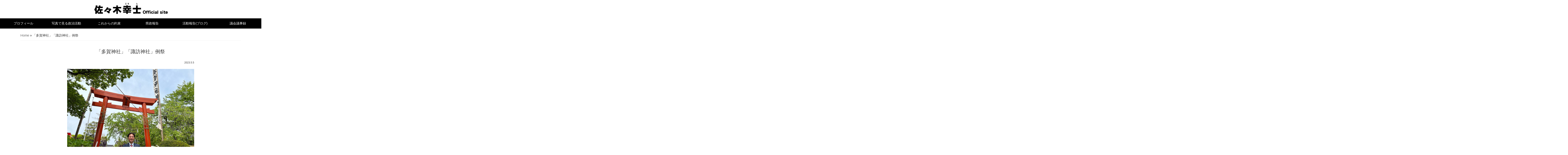

--- FILE ---
content_type: text/html; charset=UTF-8
request_url: https://sasakikoshi.com/4148/
body_size: 8733
content:
<!DOCTYPE html>
<html lang="ja">
<head >
<meta charset="UTF-8">
<meta name="viewport" content="width=device-width, initial-scale=1">
<meta name="robots" content="index, follow, max-image-preview:large, max-snippet:-1, max-video-preview:-1">
	<style>img:is([sizes="auto" i], [sizes^="auto," i]) { contain-intrinsic-size: 3000px 1500px }</style>
	
	<!-- This site is optimized with the Yoast SEO plugin v24.1 - https://yoast.com/wordpress/plugins/seo/ -->
	<title>「多賀神社」「諏訪神社」例祭 - 宮城県議会議員（太白区） 佐々木幸士（こうし）公式ウェブサイト</title>
	<link rel="canonical" href="https://sasakikoshi.com/4148/">
	<meta property="og:locale" content="ja_JP">
	<meta property="og:type" content="article">
	<meta property="og:title" content="「多賀神社」「諏訪神社」例祭 - 宮城県議会議員（太白区） 佐々木幸士（こうし）公式ウェブサイト">
	<meta property="og:description" content="5月1日、多賀神社例大祭に参列させていただきました。 多賀神社は仙台市太白区富沢地区にある仙台で最も古い神社と言われております。 今年は4年ぶりに神社境内に屋台が立ち並んでおり、本日は世代を超えた地域の拠り所として、多く">
	<meta property="og:url" content="https://sasakikoshi.com/4148/">
	<meta property="og:site_name" content="宮城県議会議員（太白区） 佐々木幸士（こうし）公式ウェブサイト">
	<meta property="article:published_time" content="2023-05-05T07:28:22+00:00">
	<meta property="article:modified_time" content="2023-09-27T07:29:44+00:00">
	<meta property="og:image" content="https://sasakikoshi.com/images/post/IMG_0920.jpg">
	<meta property="og:image:width" content="1504">
	<meta property="og:image:height" content="2016">
	<meta property="og:image:type" content="image/jpeg">
	<meta name="author" content="bansyoya">
	<meta name="twitter:card" content="summary_large_image">
	<meta name="twitter:label1" content="執筆者">
	<meta name="twitter:data1" content="bansyoya">
	<meta name="twitter:label2" content="推定読み取り時間">
	<meta name="twitter:data2" content="2分">
	<script type="application/ld+json" class="yoast-schema-graph">{"@context":"https://schema.org","@graph":[{"@type":"WebPage","@id":"https://sasakikoshi.com/4148/","url":"https://sasakikoshi.com/4148/","name":"「多賀神社」「諏訪神社」例祭 - 宮城県議会議員（太白区） 佐々木幸士（こうし）公式ウェブサイト","isPartOf":{"@id":"https://sasakikoshi.com/#website"},"primaryImageOfPage":{"@id":"https://sasakikoshi.com/4148/#primaryimage"},"image":{"@id":"https://sasakikoshi.com/4148/#primaryimage"},"thumbnailUrl":"https://sasakikoshi.com/images/post/IMG_0920.jpg","datePublished":"2023-05-05T07:28:22+00:00","dateModified":"2023-09-27T07:29:44+00:00","author":{"@id":"https://sasakikoshi.com/#/schema/person/47a33f06ab279cad67f17b20a6da27c0"},"breadcrumb":{"@id":"https://sasakikoshi.com/4148/#breadcrumb"},"inLanguage":"ja","potentialAction":[{"@type":"ReadAction","target":["https://sasakikoshi.com/4148/"]}]},{"@type":"ImageObject","inLanguage":"ja","@id":"https://sasakikoshi.com/4148/#primaryimage","url":"https://sasakikoshi.com/images/post/IMG_0920.jpg","contentUrl":"https://sasakikoshi.com/images/post/IMG_0920.jpg","width":1504,"height":2016},{"@type":"BreadcrumbList","@id":"https://sasakikoshi.com/4148/#breadcrumb","itemListElement":[{"@type":"ListItem","position":1,"name":"Home","item":"https://sasakikoshi.com/"},{"@type":"ListItem","position":2,"name":"「多賀神社」「諏訪神社」例祭"}]},{"@type":"WebSite","@id":"https://sasakikoshi.com/#website","url":"https://sasakikoshi.com/","name":"宮城県議会議員（太白区） 佐々木幸士（こうし）公式ウェブサイト","description":"宮城県議会議員（太白区） 佐々木幸士（こうし）公式ウェブサイト。安心できる宮城のために。住みやすい仙台のために。初心を忘れることなく、誠実に謙虚に、そして大胆に行動して参ります！","potentialAction":[{"@type":"SearchAction","target":{"@type":"EntryPoint","urlTemplate":"https://sasakikoshi.com/?s={search_term_string}"},"query-input":{"@type":"PropertyValueSpecification","valueRequired":true,"valueName":"search_term_string"}}],"inLanguage":"ja"},{"@type":"Person","@id":"https://sasakikoshi.com/#/schema/person/47a33f06ab279cad67f17b20a6da27c0","name":"bansyoya","image":{"@type":"ImageObject","inLanguage":"ja","@id":"https://sasakikoshi.com/#/schema/person/image/","url":"https://secure.gravatar.com/avatar/97c0f0f924d2a0dfeeb78a105db363a1?s=96&d=mm&r=g","contentUrl":"https://secure.gravatar.com/avatar/97c0f0f924d2a0dfeeb78a105db363a1?s=96&d=mm&r=g","caption":"bansyoya"}}]}</script>
	<!-- / Yoast SEO plugin. -->


<link rel="stylesheet" id="sbi_styles-css" href="https://sasakikoshi.com/wp-content/plugins/instagram-feed/css/sbi-styles.min.css?ver=6.6.1" type="text/css" media="all">
<link rel="stylesheet" id="genesis-sample-css" href="https://sasakikoshi.com/wp-content/themes/sasakikoshi/style.css?ver=2.8.1-dev" type="text/css" media="all">
<link rel="stylesheet" id="wp-block-library-css" href="https://sasakikoshi.com/wp-includes/css/dist/block-library/style.min.css" type="text/css" media="all">
<style id="classic-theme-styles-inline-css" type="text/css">
/*! This file is auto-generated */
.wp-block-button__link{color:#fff;background-color:#32373c;border-radius:9999px;box-shadow:none;text-decoration:none;padding:calc(.667em + 2px) calc(1.333em + 2px);font-size:1.125em}.wp-block-file__button{background:#32373c;color:#fff;text-decoration:none}
</style>
<style id="global-styles-inline-css" type="text/css">
:root{--wp--preset--aspect-ratio--square: 1;--wp--preset--aspect-ratio--4-3: 4/3;--wp--preset--aspect-ratio--3-4: 3/4;--wp--preset--aspect-ratio--3-2: 3/2;--wp--preset--aspect-ratio--2-3: 2/3;--wp--preset--aspect-ratio--16-9: 16/9;--wp--preset--aspect-ratio--9-16: 9/16;--wp--preset--color--black: #000000;--wp--preset--color--cyan-bluish-gray: #abb8c3;--wp--preset--color--white: #ffffff;--wp--preset--color--pale-pink: #f78da7;--wp--preset--color--vivid-red: #cf2e2e;--wp--preset--color--luminous-vivid-orange: #ff6900;--wp--preset--color--luminous-vivid-amber: #fcb900;--wp--preset--color--light-green-cyan: #7bdcb5;--wp--preset--color--vivid-green-cyan: #00d084;--wp--preset--color--pale-cyan-blue: #8ed1fc;--wp--preset--color--vivid-cyan-blue: #0693e3;--wp--preset--color--vivid-purple: #9b51e0;--wp--preset--color--light-gray: #f5f5f5;--wp--preset--color--medium-gray: #999;--wp--preset--color--dark-gray: #333;--wp--preset--gradient--vivid-cyan-blue-to-vivid-purple: linear-gradient(135deg,rgba(6,147,227,1) 0%,rgb(155,81,224) 100%);--wp--preset--gradient--light-green-cyan-to-vivid-green-cyan: linear-gradient(135deg,rgb(122,220,180) 0%,rgb(0,208,130) 100%);--wp--preset--gradient--luminous-vivid-amber-to-luminous-vivid-orange: linear-gradient(135deg,rgba(252,185,0,1) 0%,rgba(255,105,0,1) 100%);--wp--preset--gradient--luminous-vivid-orange-to-vivid-red: linear-gradient(135deg,rgba(255,105,0,1) 0%,rgb(207,46,46) 100%);--wp--preset--gradient--very-light-gray-to-cyan-bluish-gray: linear-gradient(135deg,rgb(238,238,238) 0%,rgb(169,184,195) 100%);--wp--preset--gradient--cool-to-warm-spectrum: linear-gradient(135deg,rgb(74,234,220) 0%,rgb(151,120,209) 20%,rgb(207,42,186) 40%,rgb(238,44,130) 60%,rgb(251,105,98) 80%,rgb(254,248,76) 100%);--wp--preset--gradient--blush-light-purple: linear-gradient(135deg,rgb(255,206,236) 0%,rgb(152,150,240) 100%);--wp--preset--gradient--blush-bordeaux: linear-gradient(135deg,rgb(254,205,165) 0%,rgb(254,45,45) 50%,rgb(107,0,62) 100%);--wp--preset--gradient--luminous-dusk: linear-gradient(135deg,rgb(255,203,112) 0%,rgb(199,81,192) 50%,rgb(65,88,208) 100%);--wp--preset--gradient--pale-ocean: linear-gradient(135deg,rgb(255,245,203) 0%,rgb(182,227,212) 50%,rgb(51,167,181) 100%);--wp--preset--gradient--electric-grass: linear-gradient(135deg,rgb(202,248,128) 0%,rgb(113,206,126) 100%);--wp--preset--gradient--midnight: linear-gradient(135deg,rgb(2,3,129) 0%,rgb(40,116,252) 100%);--wp--preset--font-size--small: 12px;--wp--preset--font-size--medium: 20px;--wp--preset--font-size--large: 20px;--wp--preset--font-size--x-large: 42px;--wp--preset--font-size--normal: 16px;--wp--preset--font-size--larger: 24px;--wp--preset--spacing--20: 0.44rem;--wp--preset--spacing--30: 0.67rem;--wp--preset--spacing--40: 1rem;--wp--preset--spacing--50: 1.5rem;--wp--preset--spacing--60: 2.25rem;--wp--preset--spacing--70: 3.38rem;--wp--preset--spacing--80: 5.06rem;--wp--preset--shadow--natural: 6px 6px 9px rgba(0, 0, 0, 0.2);--wp--preset--shadow--deep: 12px 12px 50px rgba(0, 0, 0, 0.4);--wp--preset--shadow--sharp: 6px 6px 0px rgba(0, 0, 0, 0.2);--wp--preset--shadow--outlined: 6px 6px 0px -3px rgba(255, 255, 255, 1), 6px 6px rgba(0, 0, 0, 1);--wp--preset--shadow--crisp: 6px 6px 0px rgba(0, 0, 0, 1);}:where(.is-layout-flex){gap: 0.5em;}:where(.is-layout-grid){gap: 0.5em;}body .is-layout-flex{display: flex;}.is-layout-flex{flex-wrap: wrap;align-items: center;}.is-layout-flex > :is(*, div){margin: 0;}body .is-layout-grid{display: grid;}.is-layout-grid > :is(*, div){margin: 0;}:where(.wp-block-columns.is-layout-flex){gap: 2em;}:where(.wp-block-columns.is-layout-grid){gap: 2em;}:where(.wp-block-post-template.is-layout-flex){gap: 1.25em;}:where(.wp-block-post-template.is-layout-grid){gap: 1.25em;}.has-black-color{color: var(--wp--preset--color--black) !important;}.has-cyan-bluish-gray-color{color: var(--wp--preset--color--cyan-bluish-gray) !important;}.has-white-color{color: var(--wp--preset--color--white) !important;}.has-pale-pink-color{color: var(--wp--preset--color--pale-pink) !important;}.has-vivid-red-color{color: var(--wp--preset--color--vivid-red) !important;}.has-luminous-vivid-orange-color{color: var(--wp--preset--color--luminous-vivid-orange) !important;}.has-luminous-vivid-amber-color{color: var(--wp--preset--color--luminous-vivid-amber) !important;}.has-light-green-cyan-color{color: var(--wp--preset--color--light-green-cyan) !important;}.has-vivid-green-cyan-color{color: var(--wp--preset--color--vivid-green-cyan) !important;}.has-pale-cyan-blue-color{color: var(--wp--preset--color--pale-cyan-blue) !important;}.has-vivid-cyan-blue-color{color: var(--wp--preset--color--vivid-cyan-blue) !important;}.has-vivid-purple-color{color: var(--wp--preset--color--vivid-purple) !important;}.has-black-background-color{background-color: var(--wp--preset--color--black) !important;}.has-cyan-bluish-gray-background-color{background-color: var(--wp--preset--color--cyan-bluish-gray) !important;}.has-white-background-color{background-color: var(--wp--preset--color--white) !important;}.has-pale-pink-background-color{background-color: var(--wp--preset--color--pale-pink) !important;}.has-vivid-red-background-color{background-color: var(--wp--preset--color--vivid-red) !important;}.has-luminous-vivid-orange-background-color{background-color: var(--wp--preset--color--luminous-vivid-orange) !important;}.has-luminous-vivid-amber-background-color{background-color: var(--wp--preset--color--luminous-vivid-amber) !important;}.has-light-green-cyan-background-color{background-color: var(--wp--preset--color--light-green-cyan) !important;}.has-vivid-green-cyan-background-color{background-color: var(--wp--preset--color--vivid-green-cyan) !important;}.has-pale-cyan-blue-background-color{background-color: var(--wp--preset--color--pale-cyan-blue) !important;}.has-vivid-cyan-blue-background-color{background-color: var(--wp--preset--color--vivid-cyan-blue) !important;}.has-vivid-purple-background-color{background-color: var(--wp--preset--color--vivid-purple) !important;}.has-black-border-color{border-color: var(--wp--preset--color--black) !important;}.has-cyan-bluish-gray-border-color{border-color: var(--wp--preset--color--cyan-bluish-gray) !important;}.has-white-border-color{border-color: var(--wp--preset--color--white) !important;}.has-pale-pink-border-color{border-color: var(--wp--preset--color--pale-pink) !important;}.has-vivid-red-border-color{border-color: var(--wp--preset--color--vivid-red) !important;}.has-luminous-vivid-orange-border-color{border-color: var(--wp--preset--color--luminous-vivid-orange) !important;}.has-luminous-vivid-amber-border-color{border-color: var(--wp--preset--color--luminous-vivid-amber) !important;}.has-light-green-cyan-border-color{border-color: var(--wp--preset--color--light-green-cyan) !important;}.has-vivid-green-cyan-border-color{border-color: var(--wp--preset--color--vivid-green-cyan) !important;}.has-pale-cyan-blue-border-color{border-color: var(--wp--preset--color--pale-cyan-blue) !important;}.has-vivid-cyan-blue-border-color{border-color: var(--wp--preset--color--vivid-cyan-blue) !important;}.has-vivid-purple-border-color{border-color: var(--wp--preset--color--vivid-purple) !important;}.has-vivid-cyan-blue-to-vivid-purple-gradient-background{background: var(--wp--preset--gradient--vivid-cyan-blue-to-vivid-purple) !important;}.has-light-green-cyan-to-vivid-green-cyan-gradient-background{background: var(--wp--preset--gradient--light-green-cyan-to-vivid-green-cyan) !important;}.has-luminous-vivid-amber-to-luminous-vivid-orange-gradient-background{background: var(--wp--preset--gradient--luminous-vivid-amber-to-luminous-vivid-orange) !important;}.has-luminous-vivid-orange-to-vivid-red-gradient-background{background: var(--wp--preset--gradient--luminous-vivid-orange-to-vivid-red) !important;}.has-very-light-gray-to-cyan-bluish-gray-gradient-background{background: var(--wp--preset--gradient--very-light-gray-to-cyan-bluish-gray) !important;}.has-cool-to-warm-spectrum-gradient-background{background: var(--wp--preset--gradient--cool-to-warm-spectrum) !important;}.has-blush-light-purple-gradient-background{background: var(--wp--preset--gradient--blush-light-purple) !important;}.has-blush-bordeaux-gradient-background{background: var(--wp--preset--gradient--blush-bordeaux) !important;}.has-luminous-dusk-gradient-background{background: var(--wp--preset--gradient--luminous-dusk) !important;}.has-pale-ocean-gradient-background{background: var(--wp--preset--gradient--pale-ocean) !important;}.has-electric-grass-gradient-background{background: var(--wp--preset--gradient--electric-grass) !important;}.has-midnight-gradient-background{background: var(--wp--preset--gradient--midnight) !important;}.has-small-font-size{font-size: var(--wp--preset--font-size--small) !important;}.has-medium-font-size{font-size: var(--wp--preset--font-size--medium) !important;}.has-large-font-size{font-size: var(--wp--preset--font-size--large) !important;}.has-x-large-font-size{font-size: var(--wp--preset--font-size--x-large) !important;}
:where(.wp-block-post-template.is-layout-flex){gap: 1.25em;}:where(.wp-block-post-template.is-layout-grid){gap: 1.25em;}
:where(.wp-block-columns.is-layout-flex){gap: 2em;}:where(.wp-block-columns.is-layout-grid){gap: 2em;}
:root :where(.wp-block-pullquote){font-size: 1.5em;line-height: 1.6;}
</style>
<link rel="stylesheet" id="elementor-icons-css" href="https://sasakikoshi.com/wp-content/plugins/elementor/assets/lib/eicons/css/elementor-icons.min.css?ver=5.34.0" type="text/css" media="all">
<link rel="stylesheet" id="elementor-frontend-css" href="https://sasakikoshi.com/wp-content/plugins/elementor/assets/css/frontend.min.css?ver=3.26.3" type="text/css" media="all">
<link rel="stylesheet" id="elementor-post-3498-css" href="https://sasakikoshi.com/images/post/elementor/css/post-3498.css?ver=1735371424" type="text/css" media="all">
<link rel="stylesheet" id="sbistyles-css" href="https://sasakikoshi.com/wp-content/plugins/instagram-feed/css/sbi-styles.min.css?ver=6.6.1" type="text/css" media="all">
<link rel="stylesheet" id="css_foundation-css" href="https://sasakikoshi.com/css/foundation/foundation.css?ver=20190101" type="text/css" media="all">
<link rel="stylesheet" id="css_vegas-css" href="https://sasakikoshi.com/css/vegas/vegas.min.css?ver=20190101" type="text/css" media="all">
<link rel="stylesheet" id="css_slick-css" href="https://sasakikoshi.com/css/slick/slick.css?ver=20190101" type="text/css" media="all">
<link rel="stylesheet" id="css_slick_theme-css" href="https://sasakikoshi.com/css/slick/slick-theme.css?ver=20190101" type="text/css" media="all">
<link rel="stylesheet" id="css_origin-css" href="https://sasakikoshi.com/css/origin.css?ver=201901010001" type="text/css" media="all">
<link rel="stylesheet" id="css_base-css" href="https://sasakikoshi.com/css/base.css?ver=202308270712" type="text/css" media="all">
<link rel="stylesheet" id="css_style-css" href="https://sasakikoshi.com/css/style.css?ver=202310042346" type="text/css" media="all">
<link rel="stylesheet" id="genesis-sample-gutenberg-css" href="https://sasakikoshi.com/wp-content/themes/sasakikoshi/lib/gutenberg/front-end.css?ver=2.8.1-dev" type="text/css" media="all">
<link rel="stylesheet" id="skb-cife-brands_icon-css" href="https://sasakikoshi.com/wp-content/plugins/skyboot-custom-icons-for-elementor/assets/css/icomoon_brands.css?ver=1.0.8" type="text/css" media="all">
<link rel="stylesheet" id="skb-cife-devicons_icon-css" href="https://sasakikoshi.com/wp-content/plugins/skyboot-custom-icons-for-elementor/assets/css/devicons.min.css?ver=1.0.8" type="text/css" media="all">
<link rel="stylesheet" id="skb-cife-elegant_icon-css" href="https://sasakikoshi.com/wp-content/plugins/skyboot-custom-icons-for-elementor/assets/css/elegant.css?ver=1.0.8" type="text/css" media="all">
<link rel="stylesheet" id="skb-cife-elusive_icon-css" href="https://sasakikoshi.com/wp-content/plugins/skyboot-custom-icons-for-elementor/assets/css/elusive-icons.min.css?ver=1.0.8" type="text/css" media="all">
<link rel="stylesheet" id="skb-cife-icofont_icon-css" href="https://sasakikoshi.com/wp-content/plugins/skyboot-custom-icons-for-elementor/assets/css/icofont.min.css?ver=1.0.8" type="text/css" media="all">
<link rel="stylesheet" id="skb-cife-icomoon_icon-css" href="https://sasakikoshi.com/wp-content/plugins/skyboot-custom-icons-for-elementor/assets/css/icomoon.css?ver=1.0.8" type="text/css" media="all">
<link rel="stylesheet" id="skb-cife-iconic_icon-css" href="https://sasakikoshi.com/wp-content/plugins/skyboot-custom-icons-for-elementor/assets/css/iconic.css?ver=1.0.8" type="text/css" media="all">
<link rel="stylesheet" id="skb-cife-ion_icon-css" href="https://sasakikoshi.com/wp-content/plugins/skyboot-custom-icons-for-elementor/assets/css/ionicons.min.css?ver=1.0.8" type="text/css" media="all">
<link rel="stylesheet" id="skb-cife-linearicons_icon-css" href="https://sasakikoshi.com/wp-content/plugins/skyboot-custom-icons-for-elementor/assets/css/linearicons.css?ver=1.0.8" type="text/css" media="all">
<link rel="stylesheet" id="skb-cife-lineawesome_icon-css" href="https://sasakikoshi.com/wp-content/plugins/skyboot-custom-icons-for-elementor/assets/css/line-awesome.min.css?ver=1.0.8" type="text/css" media="all">
<link rel="stylesheet" id="skb-cife-line_icon-css" href="https://sasakikoshi.com/wp-content/plugins/skyboot-custom-icons-for-elementor/assets/css/lineicons.css?ver=1.0.8" type="text/css" media="all">
<link rel="stylesheet" id="skb-cife-materialdesign_icon-css" href="https://sasakikoshi.com/wp-content/plugins/skyboot-custom-icons-for-elementor/assets/css/materialdesignicons.min.css?ver=1.0.8" type="text/css" media="all">
<link rel="stylesheet" id="skb-cife-open_iconic-css" href="https://sasakikoshi.com/wp-content/plugins/skyboot-custom-icons-for-elementor/assets/css/open-iconic.css?ver=1.0.8" type="text/css" media="all">
<link rel="stylesheet" id="skb-cife-simpleline_icon-css" href="https://sasakikoshi.com/wp-content/plugins/skyboot-custom-icons-for-elementor/assets/css/simple-line-icons.css?ver=1.0.8" type="text/css" media="all">
<link rel="stylesheet" id="skb-cife-themify_icon-css" href="https://sasakikoshi.com/wp-content/plugins/skyboot-custom-icons-for-elementor/assets/css/themify.css?ver=1.0.8" type="text/css" media="all">
<link rel="stylesheet" id="wpr-text-animations-css-css" href="https://sasakikoshi.com/wp-content/plugins/royal-elementor-addons/assets/css/lib/animations/text-animations.min.css?ver=1.7.1006" type="text/css" media="all">
<link rel="stylesheet" id="wpr-addons-css-css" href="https://sasakikoshi.com/wp-content/plugins/royal-elementor-addons/assets/css/frontend.min.css?ver=1.7.1006" type="text/css" media="all">
<link rel="stylesheet" id="font-awesome-5-all-css" href="https://sasakikoshi.com/wp-content/plugins/elementor/assets/lib/font-awesome/css/all.min.css?ver=1.7.1006" type="text/css" media="all">
<link rel="stylesheet" id="bdt-uikit-css" href="https://sasakikoshi.com/wp-content/plugins/bdthemes-element-pack-lite/assets/css/bdt-uikit.css?ver=3.21.7" type="text/css" media="all">
<link rel="stylesheet" id="ep-helper-css" href="https://sasakikoshi.com/wp-content/plugins/bdthemes-element-pack-lite/assets/css/ep-helper.css?ver=5.10.15" type="text/css" media="all">
<script type="text/javascript" id="jquery-core-js-extra">
/* <![CDATA[ */
var bdthemes_magic_copy_ajax = {"post_id":"4148","ajax_url":"https:\/\/sasakikoshi.com\/wp-admin\/admin-ajax.php","ajax_nonce":"904ab4dc0e"};
/* ]]> */
</script>
<script type="text/javascript" data-cfasync="false" src="https://sasakikoshi.com/wp-includes/js/jquery/jquery.min.js?ver=3.7.1" id="jquery-core-js"></script>
<script type="text/javascript" data-cfasync="false" src="https://sasakikoshi.com/wp-includes/js/jquery/jquery-migrate.min.js?ver=3.4.1" id="jquery-migrate-js"></script>
<script type="text/javascript" src="https://sasakikoshi.com/js/foundation/jquery.js?ver=20190101" id="js_jq-js"></script>
<script type="text/javascript" src="https://sasakikoshi.com/js/jquery/jquery-1.11.3.min.js?ver=20190101" id="js_jqmin-js"></script>
<script type="text/javascript" src="https://sasakikoshi.com/js/fontawesome/all.js?ver=20190101" id="js_awesome-js"></script>
<script type="text/javascript" src="https://sasakikoshi.com/js/smooth-scroll-ex.js?ver=20190101" id="js_scroll-js"></script>
<script type="text/javascript" src="https://sasakikoshi.com/js/ofi.min.js?ver=20190101" id="js_ofi-js"></script>
<script type="text/javascript" src="https://sasakikoshi.com/js/vegas/vegas.min.js?ver=20190101" id="js_vegas-js"></script>
<script type="text/javascript" src="https://sasakikoshi.com/js/script.js?ver=201910112155" id="js_script-js"></script>

		<!-- GA Google Analytics @ https://m0n.co/ga -->
		<script async src="https://www.googletagmanager.com/gtag/js?id=G-CS0YCT0N8X"></script>
		<script>
			window.dataLayer = window.dataLayer || [];
			function gtag(){dataLayer.push(arguments);}
			gtag("js", new Date());
			gtag("config", "G-CS0YCT0N8X");
		</script>

	<meta name="generator" content="Elementor 3.26.3; features: additional_custom_breakpoints; settings: css_print_method-external, google_font-enabled, font_display-swap">
			<style>
				.e-con.e-parent:nth-of-type(n+4):not(.e-lazyloaded):not(.e-no-lazyload),
				.e-con.e-parent:nth-of-type(n+4):not(.e-lazyloaded):not(.e-no-lazyload) * {
					background-image: none !important;
				}
				@media screen and (max-height: 1024px) {
					.e-con.e-parent:nth-of-type(n+3):not(.e-lazyloaded):not(.e-no-lazyload),
					.e-con.e-parent:nth-of-type(n+3):not(.e-lazyloaded):not(.e-no-lazyload) * {
						background-image: none !important;
					}
				}
				@media screen and (max-height: 640px) {
					.e-con.e-parent:nth-of-type(n+2):not(.e-lazyloaded):not(.e-no-lazyload),
					.e-con.e-parent:nth-of-type(n+2):not(.e-lazyloaded):not(.e-no-lazyload) * {
						background-image: none !important;
					}
				}
			</style>
			<link rel="icon" href="https://sasakikoshi.com/images/post/cropped-favicon-32x32.png" sizes="32x32">
<link rel="icon" href="https://sasakikoshi.com/images/post/cropped-favicon-192x192.png" sizes="192x192">
<link rel="apple-touch-icon" href="https://sasakikoshi.com/images/post/cropped-favicon-180x180.png">
<meta name="msapplication-TileImage" content="https://sasakikoshi.com/images/post/cropped-favicon-270x270.png">
<style id="wpr_lightbox_styles">
				.lg-backdrop {
					background-color: rgba(0,0,0,0.6) !important;
				}
				.lg-toolbar,
				.lg-dropdown {
					background-color: rgba(0,0,0,0.8) !important;
				}
				.lg-dropdown:after {
					border-bottom-color: rgba(0,0,0,0.8) !important;
				}
				.lg-sub-html {
					background-color: rgba(0,0,0,0.8) !important;
				}
				.lg-thumb-outer,
				.lg-progress-bar {
					background-color: #444444 !important;
				}
				.lg-progress {
					background-color: #a90707 !important;
				}
				.lg-icon {
					color: #efefef !important;
					font-size: 20px !important;
				}
				.lg-icon.lg-toogle-thumb {
					font-size: 24px !important;
				}
				.lg-icon:hover,
				.lg-dropdown-text:hover {
					color: #ffffff !important;
				}
				.lg-sub-html,
				.lg-dropdown-text {
					color: #efefef !important;
					font-size: 14px !important;
				}
				#lg-counter {
					color: #efefef !important;
					font-size: 14px !important;
				}
				.lg-prev,
				.lg-next {
					font-size: 35px !important;
				}

				/* Defaults */
				.lg-icon {
				background-color: transparent !important;
				}

				#lg-counter {
				opacity: 0.9;
				}

				.lg-thumb-outer {
				padding: 0 10px;
				}

				.lg-thumb-item {
				border-radius: 0 !important;
				border: none !important;
				opacity: 0.5;
				}

				.lg-thumb-item.active {
					opacity: 1;
				}
	         </style></head>
<body data-rsssl=1 class="post-template-default single single-post postid-4148 single-format-standard wp-embed-responsive header-full-width full-width-content genesis-breadcrumbs-visible genesis-footer-widgets-hidden has-no-blocks elementor-default elementor-kit-3498"><div class="site-container"><ul class="genesis-skip-link"><li><a href="#genesis-content" class="screen-reader-shortcut"> Skip to main content</a></li></ul><header class="site-header"><div class="wrap"><div class="title-area">
<div class="site-title" itemprop="headline"><a href="https://sasakikoshi.com">宮城県議会議員（太白区）  佐々木幸士（こうし）公式ウェブサイト</a></div>
<div class="site-description" itemprop="description">宮城県議会議員（太白区） 佐々木幸士（こうし）公式ウェブサイト。安心できる宮城のために。住みやすい仙台のために。初心を忘れることなく、誠実に謙虚に、そして大胆に行動して参ります！</div>
</div>

<nav class="nav_global"><ul class="gmenu">
<li class="gmenu_none"><a href="/profile/">プロフィール</a></li>
<li class="gmenu_none"><a href="/activity/">写真で見る政治活動</a></li>
<li class="gmenu_none"><a href="/yakusoku/">これからの約束</a></li>
<li class="gmenu_none"><a href="/report/">県政報告</a></li>
<li class="gmenu_none"><a href="/blog/">活動報告(ブログ)</a></li>
<li class="gmenu_none"><a href="/gijiroku/">議会議事録</a></li>
</ul>
</nav>
</div></header><div class="site-inner"><div class="content-sidebar-wrap"><main class="content" id="genesis-content"><div class="breadcrumb"><span><span><a href="https://sasakikoshi.com/">Home</a></span> » <span class="breadcrumb_last" aria-current="page">「多賀神社」「諏訪神社」例祭</span></span></div><div class="grid-x grid-margin-x align-center">
<div class="cell small-12 medium-9 large-7">


<header class="entry-header hdr_single">
<h1 class="tit" itemprop="headline">「多賀神社」「諏訪神社」例祭</h1>
</header>

<div class="blk_single">
<div class="info">
<div class="date">2023.5.5</div>
</div>
<div class="txt" itemprop="text">
<img fetchpriority="high" decoding="async" src="https://sasakikoshi.com/images/post/IMG_0943.jpg" alt="" width="2016" height="1512" class="alignnone size-full wp-image-4149" srcset="https://sasakikoshi.com/images/post/IMG_0943.jpg 2016w, https://sasakikoshi.com/images/post/IMG_0943-680x510.jpg 680w, https://sasakikoshi.com/images/post/IMG_0943-1024x768.jpg 1024w, https://sasakikoshi.com/images/post/IMG_0943-768x576.jpg 768w, https://sasakikoshi.com/images/post/IMG_0943-1536x1152.jpg 1536w" sizes="(max-width: 2016px) 100vw, 2016px"><br>
5月1日、多賀神社例大祭に参列させていただきました。<br><br>
多賀神社は仙台市太白区富沢地区にある仙台で最も古い神社と言われております。<br><br>
今年は4年ぶりに神社境内に屋台が立ち並んでおり、本日は世代を超えた地域の拠り所として、多くの皆さんに参拝していただいております。<br><br>
5月5日、諏訪神社例大祭に参列させていただきました。<br><br>
諏訪神社は太白区郡山に鎮座する諏訪神社であり、子供の頃から参拝をしておりました。<br><br>
子供の頃、小遣いをもらい、型抜きをよくやったことを思い出しました。今もあり、子供達が集中をして型抜きをしている光景は懐かしいです。<br><br>
八本松小学校時代や郡山中学校時代の同級生や先輩・後輩も子供を連れて来ており、<br>
あらためて地域の神社は世代をつなぐ拠り所であり、<br>
子供達にとっては将来思い出の場所となる大切な場所です。<br><br>
<img decoding="async" src="https://sasakikoshi.com/images/post/IMG_0920.jpg" alt="" width="1504" height="2016" class="alignnone size-full wp-image-4150" srcset="https://sasakikoshi.com/images/post/IMG_0920.jpg 1504w, https://sasakikoshi.com/images/post/IMG_0920-680x911.jpg 680w, https://sasakikoshi.com/images/post/IMG_0920-1024x1373.jpg 1024w, https://sasakikoshi.com/images/post/IMG_0920-768x1029.jpg 768w, https://sasakikoshi.com/images/post/IMG_0920-1146x1536.jpg 1146w" sizes="(max-width: 1504px) 100vw, 1504px"><br><br>
<img decoding="async" src="https://sasakikoshi.com/images/post/IMG_0944.jpg" alt="" width="1478" height="1108" class="alignnone size-full wp-image-4151" srcset="https://sasakikoshi.com/images/post/IMG_0944.jpg 1478w, https://sasakikoshi.com/images/post/IMG_0944-680x510.jpg 680w, https://sasakikoshi.com/images/post/IMG_0944-1024x768.jpg 1024w, https://sasakikoshi.com/images/post/IMG_0944-768x576.jpg 768w" sizes="(max-width: 1478px) 100vw, 1478px"><br><br>
</div>
</div>


<nav class="nav_single">
<div class="nav_prev"><a href="https://sasakikoshi.com/3689/" rel="prev"><span>&laquo; prev</span></a></div>
<div class="nav_next"><a href="https://sasakikoshi.com/4154/" rel="next"><span>next &raquo;</span></a></div>
</nav>


</div>
</div>
</main></div></div><footer class="site-footer"><div class="wrap"><p id="pagetop"><a href="#"><i class="fas fa-angle-up"></i></a></p>

<div class="grid-x grid-padding-x align-center">
<div class="cell small-10 medium-8 large-6">
<div class="grid-x grid-padding-x">
<div class="cell small-12 medium-4 mt_2rm mb_3rm">
<a href="https://www.instagram.com/sasakikoshi54/" target="_new"><img src="/images/bnr/instagram.png" alt="instagram"></a>
</div>
<div class="cell small-12 medium-4 mt_2rm mb_3rm">
<a href="https://www.youtube.com/channel/UCVNJIHafsSbaj6ppWGnwFnQ" target="_new"><img src="/images/bnr/youtube.png" alt="youtube"></a>
</div>
<div class="cell small-12 medium-4 mt_2rm mb_3rm">
<a href="https://twitter.com/sasakikoshi" target="_new"><img src="/images/bnr/x.png" alt="x"></a>
</div>
</div>
</div>
</div>

<div class="grid-x grid-padding-x align-center">
<div class="cell small-12 medium-12 mb_2rm">
<div class="menu-footer-container">
<ul id="menu_footer" class="menu align-center">
<li><a href="/">Home</a></li>
<li><a href="/profile/">プロフィール</a></li>
<li><a href="/activity/">写真で見る政治活動</a></li>
<li><a href="/blog/">活動報告(ブログ)</a></li>
<li><a href="/kakugo/">幸士の覚悟</a></li>
<li><a href="/report/">県政報告</a></li>
<li><a href="/gijiroku/">議会議事録</a></li>
<li><a href="/link/">リンク</a></li>
</ul>
</div>
</div>
<div class="cell small-12 medium-12 mb_2rm">
<div class="copyright">&copy; 2026 佐々木 <ruby><rb>幸士</rb><rp>（</rp><rt>こうし</rt><rp>）</rp></ruby> オフィシャルサイト</div>
</div>
</div>
</div></footer></div><!-- Instagram Feed JS -->
<script type="text/javascript">
var sbiajaxurl = "https://sasakikoshi.com/wp-admin/admin-ajax.php";
</script>
			<script type="text/javascript">
				const lazyloadRunObserver = () => {
					const lazyloadBackgrounds = document.querySelectorAll( `.e-con.e-parent:not(.e-lazyloaded)` );
					const lazyloadBackgroundObserver = new IntersectionObserver( ( entries ) => {
						entries.forEach( ( entry ) => {
							if ( entry.isIntersecting ) {
								let lazyloadBackground = entry.target;
								if( lazyloadBackground ) {
									lazyloadBackground.classList.add( "e-lazyloaded" );
								}
								lazyloadBackgroundObserver.unobserve( entry.target );
							}
						});
					}, { rootMargin: "200px 0px 200px 0px" } );
					lazyloadBackgrounds.forEach( ( lazyloadBackground ) => {
						lazyloadBackgroundObserver.observe( lazyloadBackground );
					} );
				};
				const events = [
					"DOMContentLoaded",
					"elementor/lazyload/observe",
				];
				events.forEach( ( event ) => {
					document.addEventListener( event, lazyloadRunObserver );
				} );
			</script>
			<script type="text/javascript" src="https://sasakikoshi.com/wp-content/plugins/royal-elementor-addons/assets/js/lib/particles/particles.js?ver=3.0.6" id="wpr-particles-js"></script>
<script type="text/javascript" src="https://sasakikoshi.com/wp-content/plugins/royal-elementor-addons/assets/js/lib/jarallax/jarallax.min.js?ver=1.12.7" id="wpr-jarallax-js"></script>
<script type="text/javascript" src="https://sasakikoshi.com/wp-content/plugins/royal-elementor-addons/assets/js/lib/parallax/parallax.min.js?ver=1.0" id="wpr-parallax-hover-js"></script>
<script type="text/javascript" src="https://sasakikoshi.com/wp-includes/js/hoverIntent.min.js?ver=1.10.2" id="hoverIntent-js"></script>
<script type="text/javascript" src="https://sasakikoshi.com/wp-content/themes/genesis/lib/js/menu/superfish.min.js?ver=1.7.10" id="superfish-js"></script>
<script type="text/javascript" src="https://sasakikoshi.com/wp-content/themes/genesis/lib/js/menu/superfish.args.min.js?ver=3.5.0" id="superfish-args-js"></script>
<script type="text/javascript" src="https://sasakikoshi.com/wp-content/themes/genesis/lib/js/skip-links.min.js?ver=3.5.0" id="skip-links-js"></script>
<script type="text/javascript" id="bdt-uikit-js-extra">
/* <![CDATA[ */
var element_pack_ajax_login_config = {"ajaxurl":"https:\/\/sasakikoshi.com\/wp-admin\/admin-ajax.php","language":"ja","loadingmessage":"Sending user info, please wait...","unknownerror":"Unknown error, make sure access is correct!"};
var ElementPackConfig = {"ajaxurl":"https:\/\/sasakikoshi.com\/wp-admin\/admin-ajax.php","nonce":"ad39815609","data_table":{"language":{"lengthMenu":"Show _MENU_ Entries","info":"Showing _START_ to _END_ of _TOTAL_ entries","search":"Search :","paginate":{"previous":"Previous","next":"Next"}}},"contact_form":{"sending_msg":"Sending message please wait...","captcha_nd":"Invisible captcha not defined!","captcha_nr":"Could not get invisible captcha response!"},"mailchimp":{"subscribing":"Subscribing you please wait..."},"search":{"more_result":"More Results","search_result":"SEARCH RESULT","not_found":"not found"},"words_limit":{"read_more":"[read more]","read_less":"[read less]"},"elements_data":{"sections":[],"columns":[],"widgets":[]}};
/* ]]> */
</script>
<script type="text/javascript" src="https://sasakikoshi.com/wp-content/plugins/bdthemes-element-pack-lite/assets/js/bdt-uikit.min.js?ver=3.21.7" id="bdt-uikit-js"></script>
<script type="text/javascript" src="https://sasakikoshi.com/wp-content/plugins/elementor/assets/js/webpack.runtime.min.js?ver=3.26.3" id="elementor-webpack-runtime-js"></script>
<script type="text/javascript" src="https://sasakikoshi.com/wp-content/plugins/elementor/assets/js/frontend-modules.min.js?ver=3.26.3" id="elementor-frontend-modules-js"></script>
<script type="text/javascript" src="https://sasakikoshi.com/wp-includes/js/jquery/ui/core.min.js?ver=1.13.3" id="jquery-ui-core-js"></script>
<script type="text/javascript" src="https://sasakikoshi.com/wp-content/plugins/elementor/assets/js/frontend.min.js?ver=3.26.3" id="elementor-frontend-js"></script>
<script type="text/javascript" src="https://sasakikoshi.com/wp-content/plugins/bdthemes-element-pack-lite/assets/js/common/helper.min.js?ver=5.10.15" id="element-pack-helper-js"></script>
<script type="text/javascript" src="https://sasakikoshi.com/js/foundation/foundation.min.js?ver=20190101" id="js_fd-js"></script>
<script type="text/javascript" src="https://sasakikoshi.com/js/slick/slick.min.js?ver=20190101" id="js_slick-js"></script>
<script type="text/javascript" src="https://sasakikoshi.com/js/footer.js?ver=20190101" id="js_footer-js"></script>
</body></html>


--- FILE ---
content_type: text/css
request_url: https://sasakikoshi.com/css/base.css?ver=202308270712
body_size: 4698
content:
@charset "utf-8";

/* ------------------------------
▼ body
------------------------------ */

* {
box-sizing: border-box;
}
html {
font-size: 62.5%;
}

body {
background-color: #fff;
color: #333;
/* font-family: Cormorant Garamond, Georgia, "游明朝体", "YuMincho", "游明朝", "Yu Mincho", "ヒラギノ明朝 ProN W3", "Hiragino Mincho ProN W3", HiraMinProN-W3, "ヒラギノ明朝 ProN", "Hiragino Mincho ProN", "ヒラギノ明朝 Pro", "Hiragino Mincho Pro", "HGS明朝E", "ＭＳ Ｐ明朝", "MS PMincho", serif; */
font-size: 16px;
font-size: 1.6rem;
line-height: 1.8;
margin: 0;
overflow-x: hidden;
}

/* ------------------------------
▲ body
▼ a
------------------------------ */

a {
color: #666;
text-decoration: none;
-webkit-transition: opacity 0.3s ease-out;
-moz-transition: opacity 0.3s ease-out;
-ms-transition: opacity 0.3s ease-out;
transition: opacity 0.3s ease-out;
}
a:hover,
a:focus {
color: #666;
text-decoration: none;
opacity: .3;
-webkit-opacity: .3;
-moz-opacity: .3;
filter: alpha(opacity=30);	/* IE lt 8 */
-ms-filter: "alpha(opacity=30)"; /* IE 8 */
}
a:visited {
outline: none;
}
a:focus, *:focus { outline:none; }

a.arrow {
display: block;
position: relative;
padding-right: 12px;
}
a.arrow:after {
display: block;
content: "";
position: absolute;
top: 50%;
right: 0;
width: 6px;
height: 6px;
margin: -2px 0 0 0;
border-top: solid 1px #666;
border-right: solid 1px #666;
-webkit-transform: rotate(45deg);
transform: rotate(45deg);
}

/* ------------------------------
▲ a
▼ h1〜h6
------------------------------ */

.h1, .h2, .h3, .h4, .h5, .h6, h1, h2, h3, h4, h5, h6 {
/* font-family: Cormorant Garamond, Georgia, "游明朝体", "YuMincho", "游明朝", "Yu Mincho", "ヒラギノ明朝 ProN W3", "Hiragino Mincho ProN W3", HiraMinProN-W3, "ヒラギノ明朝 ProN", "Hiragino Mincho ProN", "ヒラギノ明朝 Pro", "Hiragino Mincho Pro", "HGS明朝E", "ＭＳ Ｐ明朝", "MS PMincho", serif; */
margin: 0;
padding: 0;
}
h1 { font-size: 3.6rem; }
h2 { font-size: 3rem; }
h3 { font-size: 2.4rem; }
h4 { font-size: 2rem; }
h5 { font-size: 1.8rem; }
h6 { font-size: 1.6rem; }

/* ------------------------------
▲ h1〜h6
▼ p
------------------------------ */

p { margin-bottom: 1.6rem }

/* ------------------------------
▲ p
▼ margin
------------------------------ */

.mt_no { margin-top: 0; }
.mb_no { margin-bottom: 0; }
.pt_no { padding-top: 0; }
.pb_no { padding-bottom: 0; }

.ma_8px { margin: 8px; }
.ma_16px { margin: 16px; }
.pa_8px { padding: 8px; }
.pa_16px { padding: 16px; }
.ma_1rm { margin: 1rem; }
.ma_2rm { margin: 2rem; }
.pa_1rm { padding: 1rem; }
.pa_2rm { padding: 2rem; }

.mt_1rm { margin-top: 1rem; }
.mt_2rm { margin-top: 2rem; }
.mt_3rm { margin-top: 3rem; }

.mb_1rm { margin-bottom: 1rem; }
.mb_2rm { margin-bottom: 2rem; }
.mb_3rm { margin-bottom: 3rem; }

.ml_1rm { margin-left: 1rem; }
.mr_1rm { margin-right: 1rem; }

.mt_1px { margin-top: 1px; }
.mt_2px { margin-top: 2px; }
.mt_3px { margin-top: 3px; }

.mb_1px { margin-bottom: 1px; }
.mb_2px { margin-bottom: 2px; }
.mb_3px { margin-bottom: 3px; }

.pt_1rm { padding-top: 1rem; }
.pt_2rm { padding-top: 2rem; }
.pt_3rm { padding-top: 3rem; }

@media screen and (max-width: 1023px) {
	.mmb_1rm { margin-bottom: 1rem; }
}

@media screen and (max-width: 639px) {
	.smb_1rm { margin-bottom: 1rem; }
}

/* ------------------------------
▲ margin
▼ parts
------------------------------ */

/* list */

/* circle */
ul.circle li {
margin-left: 1.6rem;
position: relative;
}
ul.circle li::after {
display: block;
content: '';
position: absolute;
top: .9rem;
left: -1.2rem;
width: 6px;
height: 6px;
background-color: #666;
border-radius: 100%;
}

/* circle2 */
ul.circle2 li {
margin-left: 1.6rem;
position: relative;
}
ul.circle2 li::after {
display: block;
content: '';
position: absolute;
top: .9rem;
left: -1.2rem;
width: 5px;
height: 5px;
background-color: transparent;
border: 1px solid #666;
border-radius: 100%;
}

/* arw1 */
ul.arw1 li {
margin-left: 2rem;
position: relative;
}
ul.arw1 li::after {
display: block;
content: '';
position: absolute;
top: .9rem;
left: -1.5rem;
width: 6px;
height: 6px;
border-right: 1px solid #666;
border-bottom: 1px solid #666;
-webkit-transform: rotate(-45deg);
transform: rotate(-45deg);
}

/* arw2 */
ul.arw2 li {
margin-left: 2rem;
position: relative;
}
ul.arw2 li::after,
ul.arw2 li::before {
display: block;
content: '';
position: absolute;
}
ul.arw2 li::after {
top: .5rem;
left: -1.8rem;
width: 12px;
height: 12px;
background-color: #999;
border-radius: 100%;
}
ul.arw2 li::before {
z-index: 2;
top: .9rem;
left: -1.5rem;
width: 4px;
height: 4px;
border-right: 1px solid #fff;
border-bottom: 1px solid #fff;
-webkit-transform: rotate(-45deg);
transform: rotate(-45deg);
}

/* num */
ol.num li {
list-style-type: decimal;
margin-left: 2rem;
}

/* num2 */
ol.num2 li {
list-style-type: decimal-leading-zero;
margin-left: 3.4rem;
}

/* hr */

/* both sides line */
.bsline {
display: flex;
align-items: center;
margin-bottom: 1rem;
}
.bsline:before, .bsline:after {
content: '';
flex-grow: 1;
height: 1px;
background: #ccc;
display: block;
}
.bsline:before {
margin-right: .6rem;
}
.bsline:after {
margin-left: .6rem;
}

/* background */
.bg_glay1 {
background: #f2f2f2;
}
.bg_glay2 {
background: #e5e5e5;
}
.bg_glay3 {
background: #d8d8d8;
}

/* border */
.bs_glay1 {
border: solid 1px #f2f2f2;
}
.bs_glay2 {
border: solid 1px #e5e5e5;
}
.bs_glay3 {
border: solid 1px #d8d8d8;
}

/* table */
.tbl1 {
width: 100%;
}
.tbl1 td {
padding: 0.5rem 0.55556rem;
font-size: 0.77778rem;
text-align: left;
}

/* img */
img.radius {
border-radius: 6px;
-webkit-border-radius: 6px;
-moz-border-radius: 6px;
}

/* br */
@media only screen and (min-width: 640px){
 .br_sp {
  display: none;
 }
}
/* ------------------------------
▲ parts
▼ fullwidth
------------------------------ */

.fullwidth {
width: 100vw;
margin-left: calc(-50vw + 50%);
}
.fullwidth img { width: 100%; }

/* ------------------------------
▲ fullwidth
▼ drawer
------------------------------ */

.drawer_menu_bg {
position: fixed;
top: 0;
left: 0;
width: 100%;
height: 54px;
background-color: rgba(255, 255, 255, .8);
z-index: 998;
}

.drawer_menu .drawer_button {
display: none;
}
.drawer_menu .drawer_button .drawer_bar {
background: #666;
}
.drawer_menu .drawer_bg {
width: 100%;
height: 100%;
position: fixed;
z-index: 999;
background-color: rgba(0, 0, 0, .5);
display: none;
top: 0;
left: 0;
}
.drawer_menu .drawer_button {
display: block;
background: transparent;
color: #666;
margin: 0;
padding: 0;
width: 40px;
height: 60px;
letter-spacing: 0.1rem;
cursor: pointer;
position: fixed;
top: 0;
right: 0;
z-index: 1001;
outline: none;
}
.drawer_menu .drawer_button {
transform:scale(0.8);
-webkit-transform:scale(0.8);
transform-origin:0 0;
-webkit-transform-origin:0 0;
}
.drawer_menu .drawer_button.active .drawer_bar {
width: 36px;
}
.drawer_menu .drawer_button.active .drawer_bar1 {
transform: rotate(36deg);
margin-left: 7px;
}
.drawer_menu .drawer_button.active .drawer_bar2 {
opacity: 0;
}
.drawer_menu .drawer_button.active .drawer_bar3 {
transform: rotate(-36deg);
margin-left: 7px;
}
.drawer_menu .drawer_button.active::after {
}
.drawer_menu .drawer_button.active .drawer_menu_text {
display: none;
}
.drawer_menu .drawer_button.active .drawer_close {
display: block;
}
.drawer_menu .drawer_bar {
display: block;
height: 2px;
margin: 8px 0;
transition: all 0.2s;
transform-origin: 0 0;
}
.drawer_menu .drawer_text {
text-align: center;
letter-spacing: 0.08rem;
font-size: .68rem;
}
.drawer_menu .drawer_close {
text-align: center;
letter-spacing: 0.08rem;
font-size: .68rem;
display: none;
}
.drawer_menu .drawer_menu_text {
display: block;
}

.drawer_menu .nav_drawer {
width: 280px;
height: 100%;
transition: all 0.2s;
transform: translate(280px);
position: fixed;
top: 0;
right: 0;
z-index: 1000;
background: #fff;
overflow-x: hidden;
overflow-y: auto;
}
.drawer_menu .nav_drawer .indent {
margin-top: 2rem;
margin-left: 1.4rem;
margin-bottom: 60px;
}
.drawer_menu .drawer_nav {
display: block;
position: relative;
margin-top: 3rem;
padding-left: 20px;
padding-top: 8px;
}
.drawer_menu .drawer_nav li {
font-size: 1.8rem;
color: #999;
text-align: left;
background: #fff;
height: auto;
line-height: 1.8;
position: relative;
}
.drawer_menu .drawer_nav li a {
background-color: #fff;
color: #333;
display: block;
text-align: left;
}
/* スマートフォン2階層目 */
.drawer_menu .drawer_nav li:hover ul.second_level {
display: block;
}
.drawer_menu .drawer_nav li ul.second_level {
visibility: visible;
position: relative;
padding: 0;
z-index: 1001;
}
.drawer_menu .drawer_nav li ul.second_level li {
border-top: 1px solid #eee;
}
.drawer_menu .drawer_nav li ul.second_level li a {
padding-left: 1rem;
}
.drawer_menu .nav_drawer.open {
transform: translate(0);
}
.drawer_menu.left .drawer_button {
right: auto;
left: 32px;
}
.drawer_menu.left .nav_drawer {
transform: translate(-250px);
right: auto;
left: 0;
}
.drawer_menu.left .nav_drawer.open {
transform: translate(0);
}

.drawer_nav li a {
margin-left: 2rem;
position: relative;
}
.drawer_nav li a::after {
display: block;
content: '';
position: absolute;
top: 1.4rem;
left: -1.5rem;
width: 6px;
height: 6px;
border-right: 1px solid #666;
border-bottom: 1px solid #666;
-webkit-transform: rotate(-45deg);
transform: rotate(-45deg);
}

/* ------------------------------
▲ drawer
▼ gmenu
------------------------------ */

.nav ul {
overflow-x: auto;
-webkit-overflow-scrolling: touch; /* 慣性スクロール */
}

.gmenu {
width: 100%;
height: 50px;
text-align: center;
display: table;
table-layout: fixed;
}

/* TopPage */
.home .gmenu {
position: fixed;
top: 0;
left: 0;
z-index: 9999;
}
/* OtherPage */
.nav_global {
margin-right: -500%;
margin-left: -500%;
padding-right: 500%;
padding-left: 500%;
background: rgba(0, 0, 0, 1);
}
.nav_global .gmenu {
position: relative;
margin: 0 auto;
padding: 0 10px 0;
clear: both;
}

.nav_global.fixed {
margin-top: 0;
margin-right: 0;
margin-left: 0;
padding-right: 0;
padding-left: 0;
background: rgba(0, 0, 0, 0);
}
.nav_global.fixed .gmenu {
position: fixed;
top: 0;
left: 0;
margin: 0;
padding: 0;
z-index: 9999;
}

.gmenu > li {
width: 100%;
display: table-cell;
height: 50px;
line-height: 50px;
background: rgba(0, 0, 0, 1);
}

.gmenu > li a {
display: block;
color: #fff;
}
.gmenu > li a:hover {
color: #fff;
}
.gmenu_none:hover,
.gmenu_multi:hover,
.gmenu_mega:hover,
.gmenu_single:hover {
background: rgba(0, 0, 0, 1);
-webkit-transition: .2s ease;
transition: .2s ease;
}

.gmenu_second_level {
margin-left: 0;
}
.gmenu_third_level {
margin-left: 0;
}
.gmenu_fourth_level {
margin-left: 0;
}

.gmenu_second_level li {
padding: 12px 12px 12px 12px;
text-align: left;
border-top: 1px solid #444;
}
.gmenu_third_level li {
padding: 12px 12px 12px 12px;
text-align: left;
border-top: 1px solid #444;
}
.gmenu_fourth_level li {
padding: 12px 12px 12px 12px;
text-align: left;
border-top: 1px solid #444;
}

.gmenu_second_level li a:hover {
}
.gmenu_third_level li a:hover {
}
.gmenu_fourth_level li a:hover {
}

.init_bottom:after {
content: '';
display: inline-block;
width: 6px;
height: 6px;
margin: 0 0 4px 15px;
border-right: 1px solid #fff;
border-bottom: 1px solid #fff;
-webkit-transform: rotate(45deg);
transform: rotate(45deg);
}
.gmenu:before,
.gmenu:after {
content: "";
display: table;
}
.gmenu:after { clear: both; }
.gmenu { *zoom: 1; }

/* single menu */
.gmenu > .gmenu_single {
position: relative;
}
.gmenu_single .gmenu_second_level {
position: absolute;
top: 40px;
width: 100%;
background: rgba(0, 0, 0, .8);
-webkit-transition: .2s ease;
transition: .2s ease;
visibility: hidden;
opacity: 0;
z-index: 1;
}
.gmenu_single:hover > .gmenu_second_level {
top: 50px;
visibility: visible;
opacity: 1;
}
.gmenu_single .gmenu_second_level li:hover {
background: rgba(0, 0, 0, 1);
}

/* multi menu */
.gmenu > .gmenu_multi {
position: relative;
}
.gmenu_multi .gmenu_second_level {
position: absolute;
top: 40px;
width: 100%;
background: rgba(0, 0, 0, .8);
-webkit-transition: all .2s ease;
transition: all .2s ease;
visibility: hidden;
opacity: 0;
z-index: 1;
}
.gmenu_multi:hover .gmenu_second_level {
top: 50px;
visibility: visible;
opacity: 1;
}
.gmenu_multi .gmenu_second_level li .gmenu_third_level {
position: absolute;
top: -1px;
left: 100%;
width: 100%;
background: rgba(0, 0, 0, 1);
-webkit-transition: all .2s ease;
transition: all .2s ease;
visibility: hidden;
opacity: 0;
}
.gmenu_multi .gmenu_second_level li .gmenu_third_level li .gmenu_fourth_level {
position: absolute;
top: -1px;
left: 100%;
width: 100%;
background: rgba(0, 0, 0, 1);
-webkit-transition: all .2s ease;
transition: all .2s ease;
visibility: hidden;
opacity: 0;
}

.gmenu_multi .gmenu_second_level li:hover .gmenu_third_level {
visibility: visible;
opacity: 1;
}
.gmenu_multi .gmenu_second_level li .gmenu_third_level li:hover .gmenu_fourth_level {
visibility: visible;
opacity: 1;
}

.gmenu_multi .gmenu_second_level li {
position: relative;
}
.gmenu_multi .gmenu_second-level li .gmenu_third_level li {
padding: 12px 12px 12px 12px;
position: relative;
}
.gmenu_multi .gmenu_second-level li .gmenu_third_level li .gmenu_fourth_level li {
padding: 12px 12px 12px 12px;
}

.gmenu_multi .gmenu_second_level li:hover {
background: rgba(0, 0, 0, 1);
}
.gmenu_multi .gmenu_second_level li .gmenu_third_level li:hover {
background: rgba(0, 0, 0, 1);
}

.init_right:after {
content: '';
display: inline-block;
width: 6px;
height: 6px;
margin: 0 0 3px 15px;
border-right: 1px solid #fff;
border-top: 1px solid #fff;
-webkit-transform: rotate(45deg);
transform: rotate(45deg);
}

/* mega menu */
.gmenu_mega .gmenu_second_level {
position: absolute;
top: 40px;
left: 0;
box-sizing: border-box;
width: 100%;
padding: 20px 2%;
background: rgba(0, 0, 0, .8);
-webkit-transition: all .2s ease;
transition: all .2s ease;
visibility: hidden;
opacity: 0;
z-index: 1;
}
.gmenu_mega:hover .gmenu_second_level {
top: 50px;
visibility: visible;
opacity: 1;
}
.gmenu_mega .gmenu_second_level > li {
float: left;
width: 32%;
border: none;
}
.gmenu_mega .gmenu_second_level > li:nth-child(3n+2) {
margin: 0 1%;
}


/* ------------------------------
▲ gmenu
▼ paper
------------------------------ */

.paper {
list-style-type: none;
padding-left: 0;
margin: 30px 0;
}
.paper,
.paper li a {
display: flex;
flex-wrap: wrap;
justify-content: center;
align-items: center;
}
.paper a {
font-weight: 300;
padding-top: 1px;
text-decoration:none;
border: 1px solid #ddd;
border-left-width: 0;
min-width:36px;
min-height:36px;
color: #333;
}
.paper li:not([class*="current"]) a:hover {
background-color: #eee;
}
.paper li:first-of-type a {
border-left-width: 1px;
}
.paper li.first span,
.paper li.last span,
.paper li.previous span,
.paper li.next span {
/* screen readers only */
position: absolute;
top: -9999px;
left: -9999px;
}
.paper li.first a::before,
.paper li.last a::after,
.paper li.previous a::before,
.paper li.next a::after {
display: inline-block;
font-family: Fontawesome;
font-size: inherit;
text-rendering: auto;
-webkit-font-smoothing: antialiased;
-moz-osx-font-smoothing: grayscale;
transform: translate(0, 0);
}

.paper li.previous a::before { content: "<"; }
.paper li.next a::after { content: ">"; }
.paper li.current a {
color: #fff;
background: rgba(102, 102, 102, 1);
cursor: default;
pointer-events: none;
}
.paper > li:first-child > a {
border-bottom-left-radius: 4px;
border-top-left-radius: 4px;
}
.paper > li:last-child > a {
border-bottom-right-radius: 4px;
border-top-right-radius: 4px;
}

@media only screen and ( max-width: 500px ) {
	.paper li {
	/* screen readers only */
	position: absolute;
	top: -9999px;
	left: -9999px;
	}
	.paper li.current,
	.paper li.first,
	.paper li.last,
	.paper li.previous,
	.paper li.next{
	position: initial;
	top: initial;
	left: initial;
	}
	.paper li.previous a { border-left-width: 0; }
}

.paper li.first,
.paper li.last {
display: none;
}
.paper li.previous a { border-left-width: 1px; }
.nolinks {
pointer-events: none;
cursor: default;
text-decoration:none;
}

@media only screen and ( min-width: 501px ) {
	.paper li.previous,
	.paper li.next {
		display: none;
	}
	.paper li:nth-child(3) a { border-left-width: 1px; }
}

/* ------------------------------
▲ paper
▼ nav_single
------------------------------ */

.nav_single {
margin-top: 2rem;
margin-bottom: 3rem;
display:table;
width: 100%;
}
.nav_single .nav_prev {
display:table-cell;
}
.nav_single .nav_next {
display:table-cell;
text-align: right;
}
.nav_single a {
display: inline-block;
padding: 6px 12px;
font-size: 1.2rem;
background-color: #fff;
border: 1px solid #ddd;
-webkit-border-radius: 16px;
-moz-border-radius: 16px;
border-radius: 16px;
}

/* ------------------------------
▲ nav_single
▼ slick
------------------------------ */

.slick-slider {
position: relative;
}
.slick-prev:before,
.slick-next:before {
color: #666;
font-size: 2.8rem;
}
.slick-prev {
display: inline-block;
height: 40px;
position: absolute;
top: 40%;
z-index: 10;
}
.slick-next {
display: inline-block;
height: 40px;
position: absolute;
top: 40%;
z-index: 10;
}
.slick-prev:before {
content: '<';
}
.slick-next:before {
content: '>';
}

/* slide_box */
.slide_box {
display: none;
}
.slide_box.slick-initialized {
display: block;
}
.slide_box {
margin: 3rem 0 3rem;
}

.slide_box figure { margin-right: 1px; }
.slide_box figure a { display: block; }
.slide_box .img {
margin: 0 auto 1rem;
max-width: 640px;
height: auto;
}
@media only screen and (min-width: 960px) {
	.slide_box .img {
		max-width: 480px;
	}
}
.slide_box .txt {
text-align: center;
font-size: 1.2rem;
}

/* ------------------------------
▲ slick
▼ sidebar
------------------------------ */


/* ------------------------------
▲ sidebar
▼ footer
------------------------------ */

.site-footer {
background-color: #e2101d;
color: #fff;
}
.site-footer a {
color: #fff;
}
.site-footer a:hover {
color: #fff;
}

/* menu_footer */
@media only screen and (max-width: 639px) {
	#menu_footer.align-center {
	justify-content: left;
	}
	#menu_footer.menu li {
	display: block;
	width: 100%;
	text-align: left;
	}
	#menu_footer.menu li {
	margin-left: 1.6rem;
	position: relative;
	}
	#menu_footer.menu li::after {
	display: block;
	content: '';
	position: absolute;
	top: 1rem;
	left: -1.2rem;
	width: 6px;
	height: 6px;
	background-color: #fff;
	border-radius: 100%;
	}
}

/* ------------------------------
▲ footer
▼ page top
------------------------------ */

#pagetop {
position: fixed;
bottom: 0;
right: 0;
z-index: 90;
}

#pagetop a {
background: #333;
color: #fff !important;
display: block;
height: 46px;
line-height: 46px;
text-align: center;
width: 46px;
}
@media only screen and (min-width: 640px) {
	#slider {
	height: 60px;
	line-height: 60px;
	width: 60px;
	}
}

/* ------------------------------
▲ page top
▼ plugin
------------------------------ */

/* MW WP Form */
.ctact label {
font-size: 1.6rem;
}
.ctact .code {
margin-left: 6px;
}
.ctact .code code {
line-height: 28px !important;
word-break: keep-all !important;
word-wrap: normal !important;
display: inline;
padding: 4px 5px !important;
margin: 5px 5px 5px 0 !important;
color: #999 !important;
font-size: 1.2rem;
border: #ccc 1px solid;
border-radius: 2px;
}
.ctact .line {
padding-bottom: 1rem;
border-bottom: 1px solid #eee;
}
.ctact [type='text'] {
height: 3rem;
}
.ctact [type='text'],
.ctact textarea {
color: #666;
font-size: 1.6rem;
padding: 8px;
border-radius: 4px;
}
.ctact [type="submit"],
.ctact [type="reset"] {
font-size: 1.6rem;
}
.mw_wp_form .error {
margin-bottom: 6px;
}
.rcaph {
margin-top: 4rem;
}
#inline-recaptcha {
margin: 1rem auto 0;
display: inline-block;
width: 128px;
height: 30px;
transform:scale(0.5);
-webkit-transform:scale(0.5);
transform-origin:0 0;
-webkit-transform-origin:0 0;
}
.rcaph_policy {
font-size: 1.2rem;
}
.rcaph_policy a {
border-bottom: 1px dotted #666;
}
@media only screen and (min-width: 960px) {
	.rcaph {
		text-align: center;
	}
}

/* Google Maps Easy */
@media only screen and (min-width: 640px) {
	.sp_gmap {
		display: none;
	}
}
@media only screen and (max-width: 639px) {
	.pc_gmap {
		display: none;
	}
}

/* ------------------------------
▲ page top
▼ facebook plugin
------------------------------ */

.wp-block-embed-facebook .fb_iframe_widget,
.wp-block-embed-facebook .fb_iframe_widget > span {
max-width: 100% !important;
}

/* ------------------------------
▲ facebook plugin
------------------------------ */


--- FILE ---
content_type: text/css
request_url: https://sasakikoshi.com/wp-content/plugins/skyboot-custom-icons-for-elementor/assets/css/icomoon.css?ver=1.0.8
body_size: 3755
content:
@font-face {
  font-family: 'icomoon';
  src:  url('../fonts/icomoon.eot?kqgqte');
  src:  url('../fonts/icomoon.eot?kqgqte#iefix') format('embedded-opentype'),
    url('../fonts/icomoon.ttf?kqgqte') format('truetype'),
    url('../fonts/icomoon.woff?kqgqte') format('woff'),
    url('../fonts/icomoon.svg?kqgqte#icomoon') format('svg');
  font-weight: normal;
  font-style: normal;
  font-display: block;
}

.icomoon {
  /* use !important to prevent issues with browser extensions that change fonts */
  font-family: 'icomoon' !important;
  speak: none;
  font-style: normal;
  font-weight: normal;
  font-variant: normal;
  text-transform: none;
  line-height: 1;
  /* Better Font Rendering =========== */
  -webkit-font-smoothing: antialiased;
  -moz-osx-font-smoothing: grayscale;
}

.icomoon-home:before {
  content: "\e901";
}
.icomoon-home2:before {
  content: "\e902";
}
.icomoon-home3:before {
  content: "\e903";
}
.icomoon-office:before {
  content: "\e904";
}
.icomoon-newspaper:before {
  content: "\e905";
}
.icomoon-pencil:before {
  content: "\e906";
}
.icomoon-pencil2:before {
  content: "\e907";
}
.icomoon-quill:before {
  content: "\e908";
}
.icomoon-pen:before {
  content: "\e909";
}
.icomoon-blog:before {
  content: "\e90a";
}
.icomoon-eyedropper:before {
  content: "\e90b";
}
.icomoon-droplet:before {
  content: "\e90c";
}
.icomoon-paint-format:before {
  content: "\e90d";
}
.icomoon-image:before {
  content: "\e90e";
}
.icomoon-images:before {
  content: "\e90f";
}
.icomoon-camera:before {
  content: "\e910";
}
.icomoon-headphones:before {
  content: "\e911";
}
.icomoon-music:before {
  content: "\e912";
}
.icomoon-play:before {
  content: "\e913";
}
.icomoon-film:before {
  content: "\e914";
}
.icomoon-video-camera:before {
  content: "\e915";
}
.icomoon-dice:before {
  content: "\e916";
}
.icomoon-pacman:before {
  content: "\e917";
}
.icomoon-spades:before {
  content: "\e918";
}
.icomoon-clubs:before {
  content: "\e919";
}
.icomoon-diamonds:before {
  content: "\e91a";
}
.icomoon-bullhorn:before {
  content: "\e91b";
}
.icomoon-connection:before {
  content: "\e91c";
}
.icomoon-podcast:before {
  content: "\e91d";
}
.icomoon-feed:before {
  content: "\e91e";
}
.icomoon-mic:before {
  content: "\e91f";
}
.icomoon-book:before {
  content: "\e920";
}
.icomoon-books:before {
  content: "\e921";
}
.icomoon-library:before {
  content: "\e922";
}
.icomoon-file-text:before {
  content: "\e923";
}
.icomoon-profile:before {
  content: "\e924";
}
.icomoon-file-empty:before {
  content: "\e925";
}
.icomoon-files-empty:before {
  content: "\e926";
}
.icomoon-file-text2:before {
  content: "\e927";
}
.icomoon-file-picture:before {
  content: "\e928";
}
.icomoon-file-music:before {
  content: "\e929";
}
.icomoon-file-play:before {
  content: "\e92a";
}
.icomoon-file-video:before {
  content: "\e92b";
}
.icomoon-file-zip:before {
  content: "\e92c";
}
.icomoon-copy:before {
  content: "\e92d";
}
.icomoon-paste:before {
  content: "\e92e";
}
.icomoon-stack:before {
  content: "\e92f";
}
.icomoon-folder:before {
  content: "\e930";
}
.icomoon-folder-open:before {
  content: "\e931";
}
.icomoon-folder-plus:before {
  content: "\e932";
}
.icomoon-folder-minus:before {
  content: "\e933";
}
.icomoon-folder-download:before {
  content: "\e934";
}
.icomoon-folder-upload:before {
  content: "\e935";
}
.icomoon-price-tag:before {
  content: "\e936";
}
.icomoon-price-tags:before {
  content: "\e937";
}
.icomoon-barcode:before {
  content: "\e938";
}
.icomoon-qrcode:before {
  content: "\e939";
}
.icomoon-ticket:before {
  content: "\e93a";
}
.icomoon-cart:before {
  content: "\e93b";
}
.icomoon-coin-dollar:before {
  content: "\e93c";
}
.icomoon-coin-euro:before {
  content: "\e93d";
}
.icomoon-coin-pound:before {
  content: "\e93e";
}
.icomoon-coin-yen:before {
  content: "\e93f";
}
.icomoon-credit-card:before {
  content: "\e940";
}
.icomoon-calculator:before {
  content: "\e941";
}
.icomoon-lifebuoy:before {
  content: "\e942";
}
.icomoon-phone:before {
  content: "\e943";
}
.icomoon-phone-hang-up:before {
  content: "\e944";
}
.icomoon-address-book:before {
  content: "\e945";
}
.icomoon-envelop:before {
  content: "\e946";
}
.icomoon-pushpin:before {
  content: "\e947";
}
.icomoon-location:before {
  content: "\e948";
}
.icomoon-location2:before {
  content: "\e949";
}
.icomoon-compass:before {
  content: "\e94a";
}
.icomoon-compass2:before {
  content: "\e94b";
}
.icomoon-map:before {
  content: "\e94c";
}
.icomoon-map2:before {
  content: "\e94d";
}
.icomoon-history:before {
  content: "\e94e";
}
.icomoon-clock:before {
  content: "\e94f";
}
.icomoon-clock2:before {
  content: "\e950";
}
.icomoon-alarm:before {
  content: "\e951";
}
.icomoon-bell:before {
  content: "\e952";
}
.icomoon-stopwatch:before {
  content: "\e953";
}
.icomoon-calendar:before {
  content: "\e954";
}
.icomoon-printer:before {
  content: "\e955";
}
.icomoon-keyboard:before {
  content: "\e956";
}
.icomoon-display:before {
  content: "\e957";
}
.icomoon-laptop:before {
  content: "\e958";
}
.icomoon-mobile:before {
  content: "\e959";
}
.icomoon-mobile2:before {
  content: "\e95a";
}
.icomoon-tablet:before {
  content: "\e95b";
}
.icomoon-tv:before {
  content: "\e95c";
}
.icomoon-drawer:before {
  content: "\e95d";
}
.icomoon-drawer2:before {
  content: "\e95e";
}
.icomoon-box-add:before {
  content: "\e95f";
}
.icomoon-box-remove:before {
  content: "\e960";
}
.icomoon-download:before {
  content: "\e961";
}
.icomoon-upload:before {
  content: "\e962";
}
.icomoon-floppy-disk:before {
  content: "\e963";
}
.icomoon-drive:before {
  content: "\e964";
}
.icomoon-database:before {
  content: "\e965";
}
.icomoon-undo:before {
  content: "\e966";
}
.icomoon-redo:before {
  content: "\e967";
}
.icomoon-undo2:before {
  content: "\e968";
}
.icomoon-redo2:before {
  content: "\e969";
}
.icomoon-forward:before {
  content: "\e96a";
}
.icomoon-reply:before {
  content: "\e96b";
}
.icomoon-bubble:before {
  content: "\e96c";
}
.icomoon-bubbles:before {
  content: "\e96d";
}
.icomoon-bubbles2:before {
  content: "\e96e";
}
.icomoon-bubble2:before {
  content: "\e96f";
}
.icomoon-bubbles3:before {
  content: "\e970";
}
.icomoon-bubbles4:before {
  content: "\e971";
}
.icomoon-user:before {
  content: "\e972";
}
.icomoon-users:before {
  content: "\e973";
}
.icomoon-user-plus:before {
  content: "\e974";
}
.icomoon-user-minus:before {
  content: "\e975";
}
.icomoon-user-check:before {
  content: "\e976";
}
.icomoon-user-tie:before {
  content: "\e977";
}
.icomoon-quotes-left:before {
  content: "\e978";
}
.icomoon-quotes-right:before {
  content: "\e979";
}
.icomoon-hour-glass:before {
  content: "\e97a";
}
.icomoon-spinner:before {
  content: "\e97b";
}
.icomoon-spinner2:before {
  content: "\e97c";
}
.icomoon-spinner3:before {
  content: "\e97d";
}
.icomoon-spinner4:before {
  content: "\e97e";
}
.icomoon-spinner5:before {
  content: "\e97f";
}
.icomoon-spinner6:before {
  content: "\e980";
}
.icomoon-spinner7:before {
  content: "\e981";
}
.icomoon-spinner8:before {
  content: "\e982";
}
.icomoon-spinner9:before {
  content: "\e983";
}
.icomoon-spinner10:before {
  content: "\e984";
}
.icomoon-spinner11:before {
  content: "\e985";
}
.icomoon-binoculars:before {
  content: "\e986";
}
.icomoon-search:before {
  content: "\e987";
}
.icomoon-zoom-in:before {
  content: "\e988";
}
.icomoon-zoom-out:before {
  content: "\e989";
}
.icomoon-enlarge:before {
  content: "\e98a";
}
.icomoon-shrink:before {
  content: "\e98b";
}
.icomoon-enlarge2:before {
  content: "\e98c";
}
.icomoon-shrink2:before {
  content: "\e98d";
}
.icomoon-key:before {
  content: "\e98e";
}
.icomoon-key2:before {
  content: "\e98f";
}
.icomoon-lock:before {
  content: "\e990";
}
.icomoon-unlocked:before {
  content: "\e991";
}
.icomoon-wrench:before {
  content: "\e992";
}
.icomoon-equalizer:before {
  content: "\e993";
}
.icomoon-equalizer2:before {
  content: "\e994";
}
.icomoon-cog:before {
  content: "\e995";
}
.icomoon-cogs:before {
  content: "\e996";
}
.icomoon-hammer:before {
  content: "\e997";
}
.icomoon-magic-wand:before {
  content: "\e998";
}
.icomoon-aid-kit:before {
  content: "\e999";
}
.icomoon-bug:before {
  content: "\e99a";
}
.icomoon-pie-chart:before {
  content: "\e99b";
}
.icomoon-stats-dots:before {
  content: "\e99c";
}
.icomoon-stats-bars:before {
  content: "\e99d";
}
.icomoon-stats-bars2:before {
  content: "\e99e";
}
.icomoon-trophy:before {
  content: "\e99f";
}
.icomoon-gift:before {
  content: "\e9a0";
}
.icomoon-glass:before {
  content: "\e9a1";
}
.icomoon-glass2:before {
  content: "\e9a2";
}
.icomoon-mug:before {
  content: "\e9a3";
}
.icomoon-spoon-knife:before {
  content: "\e9a4";
}
.icomoon-leaf:before {
  content: "\e9a5";
}
.icomoon-rocket:before {
  content: "\e9a6";
}
.icomoon-meter:before {
  content: "\e9a7";
}
.icomoon-meter2:before {
  content: "\e9a8";
}
.icomoon-hammer2:before {
  content: "\e9a9";
}
.icomoon-fire:before {
  content: "\e9aa";
}
.icomoon-lab:before {
  content: "\e9ab";
}
.icomoon-magnet:before {
  content: "\e9ac";
}
.icomoon-bin:before {
  content: "\e9ad";
}
.icomoon-bin2:before {
  content: "\e9ae";
}
.icomoon-briefcase:before {
  content: "\e9af";
}
.icomoon-airplane:before {
  content: "\e9b0";
}
.icomoon-truck:before {
  content: "\e9b1";
}
.icomoon-road:before {
  content: "\e9b2";
}
.icomoon-accessibility:before {
  content: "\e9b3";
}
.icomoon-target:before {
  content: "\e9b4";
}
.icomoon-shield:before {
  content: "\e9b5";
}
.icomoon-power:before {
  content: "\e9b6";
}
.icomoon-switch:before {
  content: "\e9b7";
}
.icomoon-power-cord:before {
  content: "\e9b8";
}
.icomoon-clipboard:before {
  content: "\e9b9";
}
.icomoon-list-numbered:before {
  content: "\e9ba";
}
.icomoon-list:before {
  content: "\e9bb";
}
.icomoon-list2:before {
  content: "\e9bc";
}
.icomoon-tree:before {
  content: "\e9bd";
}
.icomoon-menu:before {
  content: "\e9be";
}
.icomoon-menu2:before {
  content: "\e9bf";
}
.icomoon-menu3:before {
  content: "\e9c0";
}
.icomoon-menu4:before {
  content: "\e9c1";
}
.icomoon-cloud:before {
  content: "\e9c2";
}
.icomoon-cloud-download:before {
  content: "\e9c3";
}
.icomoon-cloud-upload:before {
  content: "\e9c4";
}
.icomoon-cloud-check:before {
  content: "\e9c5";
}
.icomoon-download2:before {
  content: "\e9c6";
}
.icomoon-upload2:before {
  content: "\e9c7";
}
.icomoon-download3:before {
  content: "\e9c8";
}
.icomoon-upload3:before {
  content: "\e9c9";
}
.icomoon-sphere:before {
  content: "\e9ca";
}
.icomoon-earth:before {
  content: "\e9cb";
}
.icomoon-link:before {
  content: "\e9cc";
}
.icomoon-flag:before {
  content: "\e9cd";
}
.icomoon-attachment:before {
  content: "\e9ce";
}
.icomoon-eye:before {
  content: "\e9cf";
}
.icomoon-eye-plus:before {
  content: "\e9d0";
}
.icomoon-eye-minus:before {
  content: "\e9d1";
}
.icomoon-eye-blocked:before {
  content: "\e9d2";
}
.icomoon-bookmark:before {
  content: "\e9d3";
}
.icomoon-bookmarks:before {
  content: "\e9d4";
}
.icomoon-sun:before {
  content: "\e9d5";
}
.icomoon-contrast:before {
  content: "\e9d6";
}
.icomoon-brightness-contrast:before {
  content: "\e9d7";
}
.icomoon-star-empty:before {
  content: "\e9d8";
}
.icomoon-star-half:before {
  content: "\e9d9";
}
.icomoon-star-full:before {
  content: "\e9da";
}
.icomoon-heart:before {
  content: "\e9db";
}
.icomoon-heart-broken:before {
  content: "\e9dc";
}
.icomoon-man:before {
  content: "\e9dd";
}
.icomoon-woman:before {
  content: "\e9de";
}
.icomoon-man-woman:before {
  content: "\e9df";
}
.icomoon-happy:before {
  content: "\e9e0";
}
.icomoon-happy2:before {
  content: "\e9e1";
}
.icomoon-smile:before {
  content: "\e9e2";
}
.icomoon-smile2:before {
  content: "\e9e3";
}
.icomoon-tongue:before {
  content: "\e9e4";
}
.icomoon-tongue2:before {
  content: "\e9e5";
}
.icomoon-sad:before {
  content: "\e9e6";
}
.icomoon-sad2:before {
  content: "\e9e7";
}
.icomoon-wink:before {
  content: "\e9e8";
}
.icomoon-wink2:before {
  content: "\e9e9";
}
.icomoon-grin:before {
  content: "\e9ea";
}
.icomoon-grin2:before {
  content: "\e9eb";
}
.icomoon-cool:before {
  content: "\e9ec";
}
.icomoon-cool2:before {
  content: "\e9ed";
}
.icomoon-angry:before {
  content: "\e9ee";
}
.icomoon-angry2:before {
  content: "\e9ef";
}
.icomoon-evil:before {
  content: "\e9f0";
}
.icomoon-evil2:before {
  content: "\e9f1";
}
.icomoon-shocked:before {
  content: "\e9f2";
}
.icomoon-shocked2:before {
  content: "\e9f3";
}
.icomoon-baffled:before {
  content: "\e9f4";
}
.icomoon-baffled2:before {
  content: "\e9f5";
}
.icomoon-confused:before {
  content: "\e9f6";
}
.icomoon-confused2:before {
  content: "\e9f7";
}
.icomoon-neutral:before {
  content: "\e9f8";
}
.icomoon-neutral2:before {
  content: "\e9f9";
}
.icomoon-hipster:before {
  content: "\e9fa";
}
.icomoon-hipster2:before {
  content: "\e9fb";
}
.icomoon-wondering:before {
  content: "\e9fc";
}
.icomoon-wondering2:before {
  content: "\e9fd";
}
.icomoon-sleepy:before {
  content: "\e9fe";
}
.icomoon-sleepy2:before {
  content: "\e9ff";
}
.icomoon-frustrated:before {
  content: "\ea00";
}
.icomoon-frustrated2:before {
  content: "\ea01";
}
.icomoon-crying:before {
  content: "\ea02";
}
.icomoon-crying2:before {
  content: "\ea03";
}
.icomoon-point-up:before {
  content: "\ea04";
}
.icomoon-point-right:before {
  content: "\ea05";
}
.icomoon-point-down:before {
  content: "\ea06";
}
.icomoon-point-left:before {
  content: "\ea07";
}
.icomoon-warning:before {
  content: "\ea08";
}
.icomoon-notification:before {
  content: "\ea09";
}
.icomoon-question:before {
  content: "\ea0a";
}
.icomoon-plus:before {
  content: "\ea0b";
}
.icomoon-minus:before {
  content: "\ea0c";
}
.icomoon-info:before {
  content: "\ea0d";
}
.icomoon-cancel-circle:before {
  content: "\ea0e";
}
.icomoon-blocked:before {
  content: "\ea0f";
}
.icomoon-cross:before {
  content: "\ea10";
}
.icomoon-checkmark:before {
  content: "\ea11";
}
.icomoon-checkmark2:before {
  content: "\ea12";
}
.icomoon-spell-check:before {
  content: "\ea13";
}
.icomoon-enter:before {
  content: "\ea14";
}
.icomoon-exit:before {
  content: "\ea15";
}
.icomoon-play2:before {
  content: "\ea16";
}
.icomoon-pause:before {
  content: "\ea17";
}
.icomoon-stop:before {
  content: "\ea18";
}
.icomoon-previous:before {
  content: "\ea19";
}
.icomoon-next:before {
  content: "\ea1a";
}
.icomoon-backward:before {
  content: "\ea1b";
}
.icomoon-forward2:before {
  content: "\ea1c";
}
.icomoon-play3:before {
  content: "\ea1d";
}
.icomoon-pause2:before {
  content: "\ea1e";
}
.icomoon-stop2:before {
  content: "\ea1f";
}
.icomoon-backward2:before {
  content: "\ea20";
}
.icomoon-forward3:before {
  content: "\ea21";
}
.icomoon-first:before {
  content: "\ea22";
}
.icomoon-last:before {
  content: "\ea23";
}
.icomoon-previous2:before {
  content: "\ea24";
}
.icomoon-next2:before {
  content: "\ea25";
}
.icomoon-eject:before {
  content: "\ea26";
}
.icomoon-volume-high:before {
  content: "\ea27";
}
.icomoon-volume-medium:before {
  content: "\ea28";
}
.icomoon-volume-low:before {
  content: "\ea29";
}
.icomoon-volume-mute:before {
  content: "\ea2a";
}
.icomoon-volume-mute2:before {
  content: "\ea2b";
}
.icomoon-volume-increase:before {
  content: "\ea2c";
}
.icomoon-volume-decrease:before {
  content: "\ea2d";
}
.icomoon-loop:before {
  content: "\ea2e";
}
.icomoon-loop2:before {
  content: "\ea2f";
}
.icomoon-infinite:before {
  content: "\ea30";
}
.icomoon-shuffle:before {
  content: "\ea31";
}
.icomoon-arrow-up-left:before {
  content: "\ea32";
}
.icomoon-arrow-up:before {
  content: "\ea33";
}
.icomoon-arrow-up-right:before {
  content: "\ea34";
}
.icomoon-arrow-right:before {
  content: "\ea35";
}
.icomoon-arrow-down-right:before {
  content: "\ea36";
}
.icomoon-arrow-down:before {
  content: "\ea37";
}
.icomoon-arrow-down-left:before {
  content: "\ea38";
}
.icomoon-arrow-left:before {
  content: "\ea39";
}
.icomoon-arrow-up-left2:before {
  content: "\ea3a";
}
.icomoon-arrow-up2:before {
  content: "\ea3b";
}
.icomoon-arrow-up-right2:before {
  content: "\ea3c";
}
.icomoon-arrow-right2:before {
  content: "\ea3d";
}
.icomoon-arrow-down-right2:before {
  content: "\ea3e";
}
.icomoon-arrow-down2:before {
  content: "\ea3f";
}
.icomoon-arrow-down-left2:before {
  content: "\ea40";
}
.icomoon-arrow-left2:before {
  content: "\ea41";
}
.icomoon-circle-up:before {
  content: "\ea42";
}
.icomoon-circle-right:before {
  content: "\ea43";
}
.icomoon-circle-down:before {
  content: "\ea44";
}
.icomoon-circle-left:before {
  content: "\ea45";
}
.icomoon-tab:before {
  content: "\ea46";
}
.icomoon-move-up:before {
  content: "\ea47";
}
.icomoon-move-down:before {
  content: "\ea48";
}
.icomoon-sort-alpha-asc:before {
  content: "\ea49";
}
.icomoon-sort-alpha-desc:before {
  content: "\ea4a";
}
.icomoon-sort-numeric-asc:before {
  content: "\ea4b";
}
.icomoon-sort-numberic-desc:before {
  content: "\ea4c";
}
.icomoon-sort-amount-asc:before {
  content: "\ea4d";
}
.icomoon-sort-amount-desc:before {
  content: "\ea4e";
}
.icomoon-command:before {
  content: "\ea4f";
}
.icomoon-shift:before {
  content: "\ea50";
}
.icomoon-ctrl:before {
  content: "\ea51";
}
.icomoon-opt:before {
  content: "\ea52";
}
.icomoon-checkbox-checked:before {
  content: "\ea53";
}
.icomoon-checkbox-unchecked:before {
  content: "\ea54";
}
.icomoon-radio-checked:before {
  content: "\ea55";
}
.icomoon-radio-checked2:before {
  content: "\ea56";
}
.icomoon-radio-unchecked:before {
  content: "\ea57";
}
.icomoon-crop:before {
  content: "\ea58";
}
.icomoon-make-group:before {
  content: "\ea59";
}
.icomoon-ungroup:before {
  content: "\ea5a";
}
.icomoon-scissors:before {
  content: "\ea5b";
}
.icomoon-filter:before {
  content: "\ea5c";
}
.icomoon-font:before {
  content: "\ea5d";
}
.icomoon-ligature:before {
  content: "\ea5e";
}
.icomoon-ligature2:before {
  content: "\ea5f";
}
.icomoon-text-height:before {
  content: "\ea60";
}
.icomoon-text-width:before {
  content: "\ea61";
}
.icomoon-font-size:before {
  content: "\ea62";
}
.icomoon-bold:before {
  content: "\ea63";
}
.icomoon-underline:before {
  content: "\ea64";
}
.icomoon-italic:before {
  content: "\ea65";
}
.icomoon-strikethrough:before {
  content: "\ea66";
}
.icomoon-omega:before {
  content: "\ea67";
}
.icomoon-sigma:before {
  content: "\ea68";
}
.icomoon-page-break:before {
  content: "\ea69";
}
.icomoon-superscript:before {
  content: "\ea6a";
}
.icomoon-subscript:before {
  content: "\ea6b";
}
.icomoon-superscript2:before {
  content: "\ea6c";
}
.icomoon-subscript2:before {
  content: "\ea6d";
}
.icomoon-text-color:before {
  content: "\ea6e";
}
.icomoon-pagebreak:before {
  content: "\ea6f";
}
.icomoon-clear-formatting:before {
  content: "\ea70";
}
.icomoon-table:before {
  content: "\ea71";
}
.icomoon-table2:before {
  content: "\ea72";
}
.icomoon-insert-template:before {
  content: "\ea73";
}
.icomoon-pilcrow:before {
  content: "\ea74";
}
.icomoon-ltr:before {
  content: "\ea75";
}
.icomoon-rtl:before {
  content: "\ea76";
}
.icomoon-section:before {
  content: "\ea77";
}
.icomoon-paragraph-left:before {
  content: "\ea78";
}
.icomoon-paragraph-center:before {
  content: "\ea79";
}
.icomoon-paragraph-right:before {
  content: "\ea7a";
}
.icomoon-paragraph-justify:before {
  content: "\ea7b";
}
.icomoon-indent-increase:before {
  content: "\ea7c";
}
.icomoon-indent-decrease:before {
  content: "\ea7d";
}
.icomoon-share:before {
  content: "\ea7e";
}
.icomoon-new-tab:before {
  content: "\ea7f";
}
.icomoon-embed:before {
  content: "\ea80";
}
.icomoon-embed2:before {
  content: "\ea81";
}
.icomoon-terminal:before {
  content: "\ea82";
}
.icomoon-share2:before {
  content: "\ea83";
}
.icomoon-mail:before {
  content: "\ea84";
}
.icomoon-mail2:before {
  content: "\ea85";
}
.icomoon-mail3:before {
  content: "\ea86";
}
.icomoon-mail4:before {
  content: "\ea87";
}
.icomoon-amazon:before {
  content: "\ea88";
}
.icomoon-google:before {
  content: "\ea89";
}
.icomoon-google2:before {
  content: "\ea8a";
}
.icomoon-google3:before {
  content: "\ea8b";
}
.icomoon-google-plus:before {
  content: "\ea8c";
}
.icomoon-google-plus2:before {
  content: "\ea8d";
}
.icomoon-google-plus3:before {
  content: "\ea8e";
}
.icomoon-hangouts:before {
  content: "\ea8f";
}
.icomoon-google-drive:before {
  content: "\ea90";
}
.icomoon-facebook:before {
  content: "\ea91";
}
.icomoon-facebook2:before {
  content: "\ea92";
}
.icomoon-instagram:before {
  content: "\ea93";
}
.icomoon-whatsapp:before {
  content: "\ea94";
}
.icomoon-spotify:before {
  content: "\ea95";
}
.icomoon-telegram:before {
  content: "\ea96";
}
.icomoon-twitter:before {
  content: "\ea97";
}
.icomoon-vine:before {
  content: "\ea98";
}
.icomoon-vk:before {
  content: "\ea99";
}
.icomoon-renren:before {
  content: "\ea9a";
}
.icomoon-sina-weibo:before {
  content: "\ea9b";
}
.icomoon-rss:before {
  content: "\ea9c";
}
.icomoon-rss2:before {
  content: "\ea9d";
}
.icomoon-youtube:before {
  content: "\ea9e";
}
.icomoon-youtube2:before {
  content: "\ea9f";
}
.icomoon-twitch:before {
  content: "\eaa0";
}
.icomoon-vimeo:before {
  content: "\eaa1";
}
.icomoon-vimeo2:before {
  content: "\eaa2";
}
.icomoon-lanyrd:before {
  content: "\eaa3";
}
.icomoon-flickr:before {
  content: "\eaa4";
}
.icomoon-flickr2:before {
  content: "\eaa5";
}
.icomoon-flickr3:before {
  content: "\eaa6";
}
.icomoon-flickr4:before {
  content: "\eaa7";
}
.icomoon-dribbble:before {
  content: "\eaa8";
}
.icomoon-behance:before {
  content: "\eaa9";
}
.icomoon-behance2:before {
  content: "\eaaa";
}
.icomoon-deviantart:before {
  content: "\eaab";
}
.icomoon-500px:before {
  content: "\eaac";
}
.icomoon-steam:before {
  content: "\eaad";
}
.icomoon-steam2:before {
  content: "\eaae";
}
.icomoon-dropbox:before {
  content: "\eaaf";
}
.icomoon-onedrive:before {
  content: "\eab0";
}
.icomoon-github:before {
  content: "\eab1";
}
.icomoon-npm:before {
  content: "\eab2";
}
.icomoon-basecamp:before {
  content: "\eab3";
}
.icomoon-trello:before {
  content: "\eab4";
}
.icomoon-wordpress:before {
  content: "\eab5";
}
.icomoon-joomla:before {
  content: "\eab6";
}
.icomoon-ello:before {
  content: "\eab7";
}
.icomoon-blogger:before {
  content: "\eab8";
}
.icomoon-blogger2:before {
  content: "\eab9";
}
.icomoon-tumblr:before {
  content: "\eaba";
}
.icomoon-tumblr2:before {
  content: "\eabb";
}
.icomoon-yahoo:before {
  content: "\eabc";
}
.icomoon-yahoo2:before {
  content: "\eabd";
}
.icomoon-tux:before {
  content: "\eabe";
}
.icomoon-appleinc:before {
  content: "\eabf";
}
.icomoon-finder:before {
  content: "\eac0";
}
.icomoon-android:before {
  content: "\eac1";
}
.icomoon-windows:before {
  content: "\eac2";
}
.icomoon-windows8:before {
  content: "\eac3";
}
.icomoon-soundcloud:before {
  content: "\eac4";
}
.icomoon-soundcloud2:before {
  content: "\eac5";
}
.icomoon-skype:before {
  content: "\eac6";
}
.icomoon-reddit:before {
  content: "\eac7";
}
.icomoon-hackernews:before {
  content: "\eac8";
}
.icomoon-wikipedia:before {
  content: "\eac9";
}
.icomoon-linkedin:before {
  content: "\eaca";
}
.icomoon-linkedin2:before {
  content: "\eacb";
}
.icomoon-lastfm:before {
  content: "\eacc";
}
.icomoon-lastfm2:before {
  content: "\eacd";
}
.icomoon-delicious:before {
  content: "\eace";
}
.icomoon-stumbleupon:before {
  content: "\eacf";
}
.icomoon-stumbleupon2:before {
  content: "\ead0";
}
.icomoon-stackoverflow:before {
  content: "\ead1";
}
.icomoon-pinterest:before {
  content: "\ead2";
}
.icomoon-pinterest2:before {
  content: "\ead3";
}
.icomoon-xing:before {
  content: "\ead4";
}
.icomoon-xing2:before {
  content: "\ead5";
}
.icomoon-flattr:before {
  content: "\ead6";
}
.icomoon-foursquare:before {
  content: "\ead7";
}
.icomoon-yelp:before {
  content: "\ead8";
}
.icomoon-paypal:before {
  content: "\ead9";
}
.icomoon-chrome:before {
  content: "\eada";
}
.icomoon-firefox:before {
  content: "\eadb";
}
.icomoon-IE:before {
  content: "\eadc";
}
.icomoon-edge:before {
  content: "\eadd";
}
.icomoon-safari:before {
  content: "\eade";
}
.icomoon-opera:before {
  content: "\eadf";
}
.icomoon-file-pdf:before {
  content: "\eae0";
}
.icomoon-file-openoffice:before {
  content: "\eae1";
}
.icomoon-file-word:before {
  content: "\eae2";
}
.icomoon-file-excel:before {
  content: "\eae3";
}
.icomoon-libreoffice:before {
  content: "\eae4";
}
.icomoon-html-five:before {
  content: "\eae5";
}
.icomoon-html-five2:before {
  content: "\eae6";
}
.icomoon-css3:before {
  content: "\eae7";
}
.icomoon-git:before {
  content: "\eae8";
}
.icomoon-codepen:before {
  content: "\eae9";
}
.icomoon-svg:before {
  content: "\eaea";
}
.icomoon-IcoMoon:before {
  content: "\eaeb";
}
